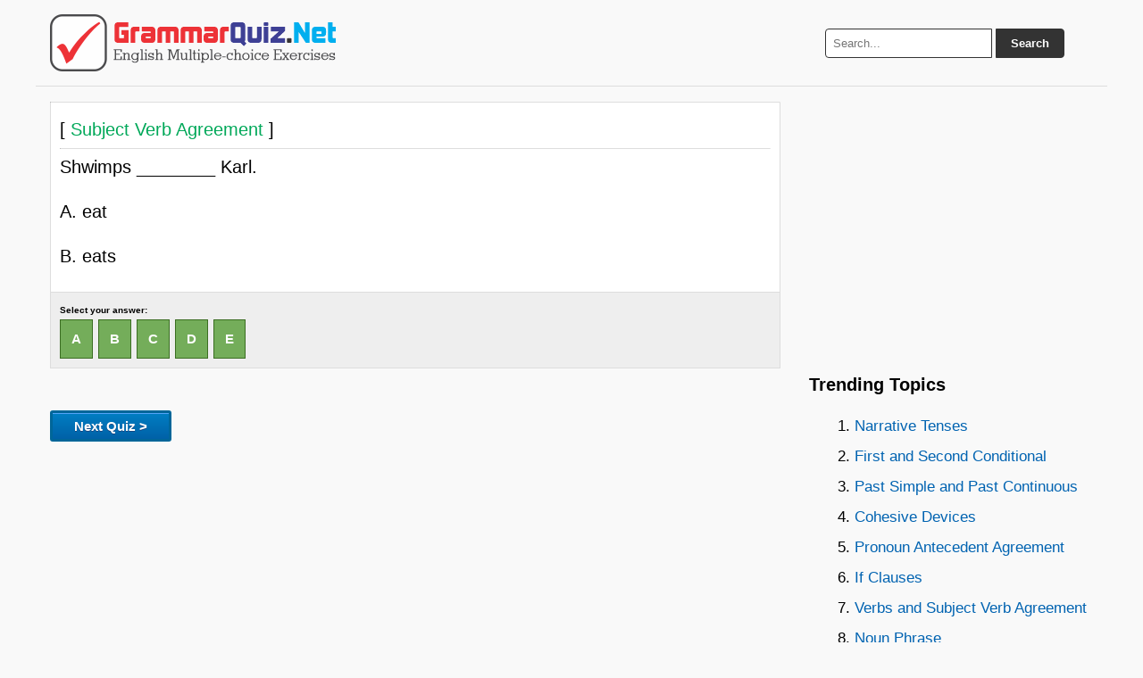

--- FILE ---
content_type: text/html; charset=UTF-8
request_url: https://grammarquiz.net/124115/
body_size: 2356
content:
<!DOCTYPE html><html lang="en-US"><head><meta charset="UTF-8" /><title>Shwimps ________ Karl. 	 A. 	eat 	 B. 	eats  | GrammarQuiz.Net</title><meta name="description" content="Shwimps ________ Karl. 	 A. 	eat 	 B. 	eats  - Subject Verb Agreement Quiz"/><link rel="icon" href="https://grammarquiz.net/static3/favicon.ico" type="image/x-icon" /><link rel="canonical" href="https://grammarquiz.net/124115/" /><link rel="stylesheet" href="https://grammarquiz.net/static3/stylenew.css" media="all"><meta name="viewport" content="width=device-width, initial-scale=1.0"><meta property="og:image" content="https://grammarquiz.net/static3/fboghome.png" /> <script src="https://ajax.googleapis.com/ajax/libs/jquery/3.7.1/jquery.min.js"></script> <script async src="https://pagead2.googlesyndication.com/pagead/js/adsbygoogle.js?client=ca-pub-0652554974910209" crossorigin="anonymous"></script></head><body><div class="wrapper"> <header> <a href="https://grammarquiz.net" title="Grammar Quiz"><img src="https://grammarquiz.net/static3/logo.png" alt="Grammar Quiz" height="64" width="320"></a><div class="search-box"><form action="https://grammarquiz.net/results/" id="search-form" method="get" target="_top"> <input type="text" name="q" placeholder="Search..." required> <button type="submit">Search</button></form></div> </header><div class="container"> <main class="content"><!--<div class="apik2"> <script async src="https://pagead2.googlesyndication.com/pagead/js/adsbygoogle.js?client=ca-pub-0652554974910209"
     crossorigin="anonymous"></script>  <ins class="adsbygoogle" style="display:block" data-ad-client="ca-pub-0652554974910209" data-ad-slot="7330050286"  data-ad-format="auto" data-full-width-responsive="true" data-ad-format="auto" data-full-width-responsive="true"></ins> <script>(adsbygoogle=window.adsbygoogle||[]).push({});</script> </div>--><hr><div id="pertanyaan"> [<span style="color:#00A859"> Subject Verb Agreement </span>]<hr><p>Shwimps ________ Karl.</p><p>A. 	eat</p><p>B. 	eats</p></div><p id='jawaban'>Select your answer:<br> <a class="jawaba pilihane" onclick="picture()" href="https://grammarquiz.net/124115-a/#jawaban">A</a>&nbsp; <a class="jawabb pilihane" onclick="picture()" href="https://grammarquiz.net/124115-b/#jawaban">B</a>&nbsp; <a class="jawabc pilihane" onclick="picture()" href="https://grammarquiz.net/124115-c/#jawaban">C</a>&nbsp; <a class="jawabd pilihane" onclick="picture()" href="https://grammarquiz.net/124115-d/#jawaban">D</a>&nbsp; <a class="jawabe pilihane" onclick="picture()" href="https://grammarquiz.net/124115-e/#jawaban">E</a>&nbsp;</p> <img id="bigpic" src="https://grammarquiz.net/static3/wait.gif" style="display:none;" /> <img id="tunggu" src="https://grammarquiz.net/static3/wait.gif" style="display:none;" /><div id="tunggu"><img src="https://grammarquiz.net/static3/wait.gif" /></div><br><div id="hasiljawaban"></div><p><a href="https://grammarquiz.net/wp-acak.php"><button class="soalselanjutnya" type="button" onclick="wait()">Next Quiz ></button></a></p><div class="apik2"> <script async src="https://pagead2.googlesyndication.com/pagead/js/adsbygoogle.js?client=ca-pub-0652554974910209"
     crossorigin="anonymous"></script>  <ins class="adsbygoogle" style="display:block" data-ad-client="ca-pub-0652554974910209" data-ad-slot="9436372099" data-ad-format="auto" data-full-width-responsive="true"></ins> <script>(adsbygoogle=window.adsbygoogle||[]).push({});</script> </div><h3>Random Topics:</h3> <a class="dadi" href="https://grammarquiz.net/about-collectivenouns/">Collective Nouns</a><a class="dadi" href="https://grammarquiz.net/about-pastsimpleorpastcontinuous/">Past Simple or Past Continuous</a><a class="dadi" href="https://grammarquiz.net/about-pastandpresentcontinuous/">Past and Present Continuous</a><a class="dadi" href="https://grammarquiz.net/about-relativeclauseswithwhoandwhich/">Relative Clauses with who and which</a><a class="dadi" href="https://grammarquiz.net/about-1stand2ndconditionals/">1st and 2nd Conditionals</a><a class="dadi" href="https://grammarquiz.net/about-perfectprogressivetenses/">Perfect Progressive Tenses</a><a class="dadi" href="https://grammarquiz.net/about-passivevoiceandrelativeclauses/">Passive Voice and Relative Clauses</a><a class="dadi" href="https://grammarquiz.net/about-grammaradjectivesprepositions/">Grammar: Adjectives & Prepositions</a><a class="dadi" href="https://grammarquiz.net/about-partsofspeechandcompoundsentences/">Parts of Speech and Compound Sentences</a><a class="dadi" href="https://grammarquiz.net/about-conjunctiveadverbs/">Conjunctive Adverbs</a><div id="siteloader"></div><p><b>Other quiz:</b></p> <b><em>Grammar</em></b> <a href="https://grammarquiz.net/1553816/"> &rsaquo; View</a><br><p>&#8230;&#8230;&#8230;&#8230;&#8230;&#8230;.your brother &#8230;&#8230;&#8230;&#8230;. the keys?</p><p>A. 	have/had</p><p>B. 	Had/got</p><p>C.	have/got</p><p>D.	Has/got</p><hr> <b><em>Personal Pronouns</em></b> <a href="https://grammarquiz.net/51990/"> &rsaquo; View</a><br><p>My new classmates are very friendly. I really like __________.</p><p>A.	we</p><p>B.	they</p><p>C.	us</p><p>D.	them</p><hr></main> <aside class="sidebar"><div class="apik2"> <script async src="https://pagead2.googlesyndication.com/pagead/js/adsbygoogle.js?client=ca-pub-0652554974910209"
     crossorigin="anonymous"></script>  <ins class="adsbygoogle" style="display:block" data-ad-client="ca-pub-0652554974910209" data-ad-slot="1156615710" data-ad-format="auto" data-full-width-responsive="true"></ins> <script>(adsbygoogle=window.adsbygoogle||[]).push({});</script> </div><h3>Trending Topics</h3><div id="trendingtopic">Loading...</div><p>About:<br>GrammarQuiz.Net makes improving your English grammar fun and easy with engaging quizzes and exercises—perfect for making the most of your free time!</p></aside></div> <footer><strong> <a href="https://grammarquiz.net">Home</a> • <a href="https://grammarquiz.net/contact.html">Contact Us</a> • <a href="https://grammarquiz.net/sendquiz.html">Submit Quiz</a> • <a href="https://grammarquiz.net/privacypolicy.html">Privacy Policy</a> • <a href="https://grammarquiz.net/sitemap/">Sitemap</a></strong> <br>Follow us: <a rel="nofollow" target="_blank" href="https://www.facebook.com/grammarquiznet/">Facebook</a> • <a rel="nofollow" target="_blank" href="https://www.instagram.com/grammarquiznet/">Instagram</a> • <a rel="nofollow" target="_blank" href="https://www.tiktok.com/@grammarquiz">TikTok</a> • <a rel="nofollow" target="_blank" href="https://x.com/grammar_quiz"> X </a> • <a rel="nofollow" target="_blank" href="https://www.youtube.com/channel/UCwkLoQYWyDzuz9Xre_qbb2g">YouTube</a> | Theme by: <a href="https://latihansoalonline.com" title="Latihan Soal Online" rel="nofollow" target="_blank">Latihan Soal Online</a></footer></div> <a id="back2Top" title="Back to top" href="#">&#10148;</a> <script>$(window).scroll(function(){var height=$(window).scrollTop();if(height>100){$('#back2Top').fadeIn();}else{$('#back2Top').fadeOut();}});$(document).ready(function(){$("#back2Top").click(function(event){event.preventDefault();$("html, body").animate({scrollTop:0},"slow");return false;});});</script> <script async src="https://grammarquiz.net/trendingtopics.js"></script> <script type="text/javascript">function picture(){var pic="https://grammarquiz.net/static3/loader.gif"
document.getElementById('bigpic').src=pic.replace('90x90','225x225');document.getElementById('bigpic').style.display='block';window.location.hash='#jawaban';}
function wait(){var pic="https://grammarquiz.net/static3/wait.gif"
document.getElementById('tunggu').src=pic.replace('90x90','225x225');document.getElementById('tunggu').style.display='block';}</script>  <script>$(function(){$('#siteloader').load('https://grammarquiz.net/sakuduku/?v=5?');});</script> </body></html>

--- FILE ---
content_type: text/html; charset=UTF-8
request_url: https://grammarquiz.net/trendingtopics.js
body_size: 549
content:
var trendingtopic = document.getElementById('trendingtopic');
trendingtopic.innerHTML = '<ol><li><a href=\"https://grammarquiz.net/about-narrativetenses/\">Narrative Tenses</a></li><li><a href=\"https://grammarquiz.net/about-firstandsecondconditional/\">First and Second Conditional</a></li><li><a href=\"https://grammarquiz.net/about-pastsimpleandpastcontinuous/\">Past Simple and Past Continuous</a></li><li><a href=\"https://grammarquiz.net/about-cohesivedevices/\">Cohesive Devices</a></li><li><a href=\"https://grammarquiz.net/about-pronounantecedentagreement/\">Pronoun Antecedent Agreement</a></li><li><a href=\"https://grammarquiz.net/about-ifclauses/\">If Clauses</a></li><li><a href=\"https://grammarquiz.net/about-verbsandsubjectverbagreement/\">Verbs and Subject Verb Agreement</a></li><li><a href=\"https://grammarquiz.net/about-nounphrase/\">Noun Phrase</a></li><li><a href=\"https://grammarquiz.net/about-simplepresentandsimplepast/\">Simple Present and Simple Past</a></li><li><a href=\"https://grammarquiz.net/about-simplecompoundcomplexsentences/\">Simple, Compound, Complex Sentences</a></li><li><a href=\"https://grammarquiz.net/about-pastsimplepastcontinuouspastperfect/\">Past Simple, Past Continuous, Past Perfect</a></li><li><a href=\"https://grammarquiz.net/about-nounadjectiveandadverbclauses/\">Noun, Adjective, and Adverb Clauses</a></li><li><a href=\"https://grammarquiz.net/about-modalswithperfectinfinitive/\">Modals with Perfect Infinitive</a></li><li><a href=\"https://grammarquiz.net/about-presentsimpleorpresentcontinuous/\">Present Simple or Present Continuous</a></li><li><a href=\"https://grammarquiz.net/about-ifconditionals/\">If Conditionals</a></li><li><a href=\"https://grammarquiz.net/about-presentsimplepresentcontinuousorpresentperfect/\">Present Simple, Present Continuous or Present Perfect</a></li><li><a href=\"https://grammarquiz.net/about-relativepronounsandadverbs/\">Relative Pronouns and Adverbs</a></li><li><a href=\"https://grammarquiz.net/about-comparativeandsuperlativeadjective/\">Comparative and Superlative Adjective</a></li><li><a href=\"https://grammarquiz.net/about-grammarwanttoneedtohaveto/\">Grammar (want to/ need to/ have to)</a></li><li><a href=\"https://grammarquiz.net/about-verbsactionlinkingandhelping/\">Verbs: Action, Linking, and Helping</a></li></ol>';

--- FILE ---
content_type: text/html; charset=utf-8
request_url: https://www.google.com/recaptcha/api2/aframe
body_size: 269
content:
<!DOCTYPE HTML><html><head><meta http-equiv="content-type" content="text/html; charset=UTF-8"></head><body><script nonce="ViPXfX0wQOBvDj6eN1QujQ">/** Anti-fraud and anti-abuse applications only. See google.com/recaptcha */ try{var clients={'sodar':'https://pagead2.googlesyndication.com/pagead/sodar?'};window.addEventListener("message",function(a){try{if(a.source===window.parent){var b=JSON.parse(a.data);var c=clients[b['id']];if(c){var d=document.createElement('img');d.src=c+b['params']+'&rc='+(localStorage.getItem("rc::a")?sessionStorage.getItem("rc::b"):"");window.document.body.appendChild(d);sessionStorage.setItem("rc::e",parseInt(sessionStorage.getItem("rc::e")||0)+1);localStorage.setItem("rc::h",'1769910883267');}}}catch(b){}});window.parent.postMessage("_grecaptcha_ready", "*");}catch(b){}</script></body></html>